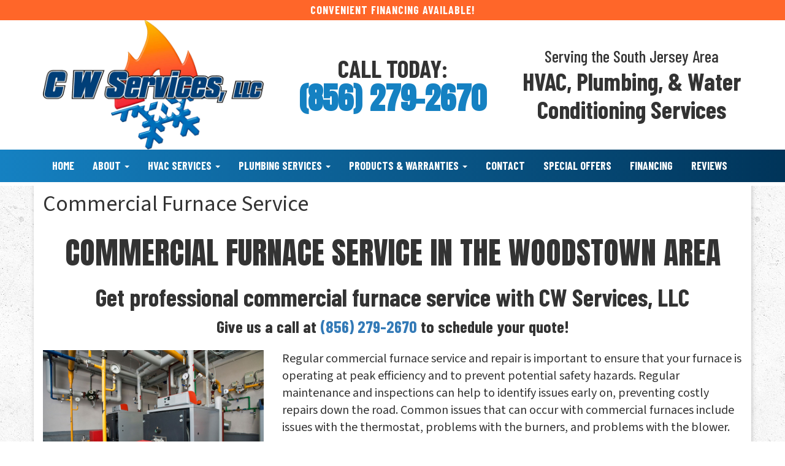

--- FILE ---
content_type: text/html
request_url: https://cwservicesnj.com/commercial-furnace-service
body_size: 10873
content:
<!DOCTYPE html>
<html lang="en">
  <head>
    <title>CW Services, LLC - Commercial Furnace Service</title>
    <meta charset="utf-8">
    <meta http-equiv="X-UA-Compatible" content="IE=edge">
    <meta name="viewport" content="width=device-width, initial-scale=1">        
    <meta name="description" content="Commercial furnace service experts near you. We specialize in commercial furnace service, heating system service, rooftop unit service, industrial furnace service, commercial boiler service, emergency commercial furnace service, and preventative commercial furnace maintenance. Give us a call today!" />
<meta name="keywords" content="Commercial furnace service, Industrial furnace service, Gas furnace service, Electric furnace service, Rooftop furnace service, Package unit furnace service, Central furnace service, Professional commercial furnace service, Commercial furnace maintenance, Industrial furnace maintenance, Gas furnace maintenance, Electric furnace maintenance, Rooftop furnace maintenance, Package unit furnace maintenance, Central furnace maintenance, Commercial furnace repair, Industrial furnace repair, Gas furnace repair, Electric furnace repair, Rooftop furnace repair, Package unit furnace repair, Central furnace repair, Commercial furnace replacement, Industrial furnace replacement, Gas furnace replacement, Electric furnace replacement, Rooftop furnace replacement, Package unit furnace replacement, Central furnace replacement, Commercial furnace contractor, Industrial furnace contractor, Gas furnace contractor, Electric furnace contractor, Rooftop furnace contractor, Package unit furnace contractor, Central furnace contractor" />
<meta property="og:title" content="CW Services, LLC - Commercial Furnace Service" />
<meta property="og:description" content="Commercial furnace service experts near you. We specialize in commercial furnace service, heating system service, rooftop unit service, industrial furnace service, commercial boiler service, emergency commercial furnace service, and preventative commercial furnace maintenance. Give us a call today!" />
<meta property="og:type" content="website" />
<meta property="og:url" content="https://cwservicesnj.com/commercial-furnace-service" />
<meta property="og:locale" content="en_US" />
<link rel="canonical" href="https://cwservicesnj.com/commercial-furnace-service" />
<link rel="alternate" href="https://cwservicesnj.com/commercial-furnace-service" hreflang="en" />
<!-- JSON-LD markup generated by Google Structured Data Markup Helper. -->
<script type="application/ld+json">
{
  "@context" : "https://schema.org",
  "@type" : "HVACBusiness",
  "priceRange" : "$$",
  "knowsabout" : "air conditioner, heater air, ac unit, ac repair, heating and cooling, heat and ac, ac repair services, heating ac, central cooling air conditioner, central heating and air conditioning units, air consitioning service, home air conditioning systems, heating air, heating air conditioning, HVAC, aircon, air conditioning unit, air conditioning installation, furnace installation, air conditioning service, furnace repair, freon, heat pumps, geothermal",
  "name" : "CW Services, LLC",
 "image": "https://cwservicesnj.com/images/C4_our_reputation.jpg",
  "telephone": "+1-(856) 279-2670",
 "aggregateRating": {
 "@type": "AggregateRating",
 "ratingValue": "5",
 "bestRating": "5",
 "reviewCount": "194"
 },
  "address" : {
    "@type" : "PostalAddress",
    "streetAddress" : "49 Remsterville Road",
    "addressLocality" : "Woodstown",
    "addressRegion" : "NJ",
    "postalCode" : "08098"
  },
"areaServed":{"@type":"Place",
"address":["Alloway, NJ","Deepwater, NJ","Deerfield Street, NJ","Elmer, NJ","Ewan, NJ","Harrisonville, NJ","Monroeville, NJ","Mullica Hill, NJ","Pedricktown, NJ","Penns Grove, NJ","Pennsville, NJ","Quinton, NJ","Richwood, NJ","Salem, NJ","Swedesboro, NJ","Woodstown, NJ","Salem, NJ","Bridgeton, NJ","Millville, NJ","Vineland, NJ","Mickleton, NJ","Clarksboro, NJ","Wenonah, NJ","Mantua, NJ","Elsinboro, NJ","Greenwich, NJ","Canton, NJ","Oakwood Beach, NJ","Beckett, NJ","Woodbury, NJ","Deptford, NJ","West Deptford, NJ","Paulsboro, NJ","Greenwich, NJ","Sewell, NJ","Barnsboro, NJ","Woodbury Heights, NJ","Pitman, NJ","Glassboro, NJ","Clayton, NJ","Mount royal, NJ","Gibbstown, NJ","Mannington, NJ","Bridgeport, NJ"]}
}
</script>

<script type="application/ld+json">
{"@context":"https://schema.org",
   "@graph":[{"@type":"WebSite",
   "@id":"https://cwservicesnj.com/#website",
   "url":"https://cwservicesnj.com/",
   "name":"CW Services, LLC",
   "description":"Commercial furnace service experts near you. We specialize in commercial furnace service, heating system service, rooftop unit service, industrial furnace service, commercial boiler service, emergency commercial furnace service, and preventative commercial furnace maintenance. Give us a call today!",
   "potentialAction":[{"@type":"SearchAction",
   "target":"https://cwservicesnj.com/?s={search_term_string}",
   "query-input":"required name=search_term_string"}],
   "inLanguage":"en"},{"@type":"WebPage",
   "@id":"https://cwservicesnj.com/#webpage",
   "url":"https://cwservicesnj.com/",
   "name":"CW Services, LLC",
   "isPartOf":{"@id":"https://cwservicesnj.com/#website"},
   "datePublished":"2019-04-22T13:22:01+00:00",
   "dateModified":"2020-05-01T16:14:56+00:00",
   "description":"Commercial furnace service experts near you. We specialize in commercial furnace service, heating system service, rooftop unit service, industrial furnace service, commercial boiler service, emergency commercial furnace service, and preventative commercial furnace maintenance. Give us a call today!",
   "inLanguage":"en",
   "potentialAction":[{"@type":"ReadAction",
   "target":["https://cwservicesnj.com/"]}]}]}</script>
    <link rel="alternate" href="https://cwservicesnj.com" hreflang="en"/>
    <link href="dist/css/bootstrap.min.css" rel="stylesheet">
    <link rel="stylesheet" href="//maxcdn.bootstrapcdn.com/font-awesome/4.7.0/css/font-awesome.min.css">
    <link href="navbar-fixed-top.css" rel="stylesheet">
    <link rel="stylesheet" href="css/star-rating.min.css" media="all" rel="stylesheet" type="text/css"/>

    <script src="//ajax.googleapis.com/ajax/libs/jquery/1.11.1/jquery.min.js"></script>
    <script src="js/star-rating.min.js" type="text/javascript"></script>
    <!--[if lt IE 9]>
      <script src="https://oss.maxcdn.com/html5shiv/3.7.2/html5shiv.min.js"></script>
      <script src="https://oss.maxcdn.com/respond/1.4.2/respond.min.js"></script>
    <![endif]-->
    
    <meta property="og:image" content="images/I4452_C4452_meta-img.png" />
<meta property="og:image:width" content="1200" />
<meta property="og:image:height" content="630" />
<link rel="icon" type="image/x-icon" href="images/I4136_C4136_troubleshooter.jpg">

<link rel="preconnect" href="https://fonts.googleapis.com">
<link rel="preconnect" href="https://fonts.gstatic.com" crossorigin>
<link href="https://fonts.googleapis.com/css2?family=Anton&family=Barlow+Condensed:wght@500;700&family=Source+Sans+3&display=swap" rel="stylesheet">

<script src="https://kit.fontawesome.com/cb0a4ad721.js" crossorigin="anonymous"></script>
<script src="https://kit.fontawesome.com/045999189e.js" crossorigin="anonymous"></script>

<meta name="google-site-verification" content="scsq8iDH5qOv1eKSTZpN-R8GD8BgVD9HnrJQPrc4cq8" />


<style>

/*-------------------Custom CSS starts here---------------------------*/


/*--Body styles--*/

body{
background: url(images/I1767_C1767_white.jpg);
background-attachment: fixed;
font-family: 'Source Sans 3', sans-serif;
line-height: 28px;
    font-size: 20px;
}

h2.subtitle, .subtitle {
font-family: 'Barlow Condensed', sans-serif;
font-style: normal;
font-size: 4rem;
/*text-transform: uppercase;*/
line-height: 4.5rem;
font-weight: 700;
}


h1.title, .title {
font-family: 'Anton', sans-serif;
font-style: normal;
font-size: 5rem;
text-transform: uppercase;
line-height: 6rem;
}

@media only screen and (max-width: 768px) {
h1.title, .title {
font-size: 4rem;
line-height: 4.5rem;
}
}

.display-1 {
font-family: 'Barlow Condensed', sans-serif;
font-style: normal;
font-size: 3.5rem;
line-height: 4.5rem;
font-weight: 700;
}

.display-2 {
font-family: 'Barlow Condensed', sans-serif;
font-style: normal;
font-size: 2.75rem;
line-height: 3rem;
}


.text-center {
text-align: center;
}

.text-white {
color: #fff;
}

.text-white a, .text-white a:visited {
color: #fff;
text-decoration: underline;
}

.text-white a:hover {
text-decoration: none;
}

.text-shadow {
text-shadow: 1px 2px 3px rgb(0 0 0 / 57%);
}

.orange {
color: #F0892D;
}

.blue {
color: #1581C2;
}


.specialbg {
background-color: #fff;
box-shadow: 1px 1px 7px #c1c1c1;
position: relative;
top: 220px;
}

@media only screen and (min-width: 992px) and (max-width: 1200px) {
.specialbg {
top: 170px;
}
}

@media only screen and (max-width: 992px) {
.specialbg {
top: 140px;
}
}


hr.white {
height: 6px;
background-color: #fff;
border: 0px;
width: 75%;
}

hr.orange {
height: 6px;
background-color: #F0892D;
border: 0px;
width: 75%;
}

hr.blue {
height: 6px;
background-color: #1581C2;
border: 0px;
width: 75%;
}


.shadow {
  box-shadow: 0 2px 24px 2px rgba(24,24,24,.35);
}

.blue-gradient {
background: linear-gradient(rgba(21, 129, 194, 0.9), rgba(21, 129, 194, 0.9)), url(images/I1766_C1766_adobestock_150249395.jpg);
background-size: cover;
background-attachment: fixed;
background-repeat: none;
background-position: center center;
}


.highlight-text, h1.highlight-text {
    background: linear-gradient(180deg, rgba(255,255,255,0) 60%, #F0892D 60%);
    display: inline;
}

.blue {
color: #1581C2;
}


.check {
font-weight: bolder;
color: #FE771A;
padding-right: 10px;
}


/*--Header styles--*/

.header .phone {
font-size: 5rem;
line-height: 5rem;
font-style: normal;
font-weight: 700;
text-transform: uppercase;
font-family: 'Anton', sans-serif;
}

@media (max-width:1200px) and (min-width:992px) {
.header .phone {
font-size: 4.25rem;
}
}

@media (max-width:992px) {
.header .phone {
font-size: 3.5rem;
line-height: 4rem;
}
}

/*.header .row {
background-color: #fff; 
padding: 20px 0;
}*/

.header a, .header a:visited {
color: #1581C2;
text-decoration: none;
-webkit-transition: all 0.3s ease-in-out;
-moz-transition: all 0.3s ease-in-out;
transition: all 0.3s ease-in-out;
}

.header a:hover {
color: #F0892D;
}



/*--Header media fixes--*/

@media only screen and (max-width: 992px){
.media-head {
padding-top: 0px !important;
}
}

@media screen and (max-width: 992px){
.btn {
width: 85% !important;
}
}

/*--End of header media fixes--*/


/*--Media center CSS--*/

@media only screen and (max-width: 992px){
.media-center{
text-align: center;
margin-top: 1rem;
}
}

@media only screen and (max-width: 992px){
.media-center-img {
display: flex;
justify-content: center;
}
}

/*--End of media center CSS--*/


/*--Full width banner section--*/

.banner-section {
background: linear-gradient(rgba(255, 255, 255, 0.8), rgba(255, 255, 255, 0.7)), url(images/hvac-house-furnace-airco-1.jpg); 
background-size: cover; 
background-position: center center; 
padding-top: 100px; 
padding-bottom: 200px;
background-attachment: fixed;
}

@media only screen and (min-width: 992px) {
.banner-section {
margin-top: 150px;
}
}

@media only screen and (max-width: 992px) {
.banner-section {
border-bottom: 0px solid;
padding-top: 50px;
padding-bottom: 50px;
background-attachment: scroll !important;
margin-top: 128px;
}
}

.banner-section-overlay {
padding: 40px; 
}

.banner-section-overlay .btn {
width: 95%;
padding: 15px;
background: #1581C2;
 color: #ffffff !important;
font-size: 2.75rem;
font-family: 'Anton', sans-serif;
border: 7px solid #000 !important;
}




@media only screen and (max-width: 992px) {
.banner-section-overlay .btn {
width: 95%;
font-size: 1.75rem;
}
}


/*--End of banner section overlay--*/


/*--Info links section--*/

.info-links {
margin-top: -120px;
}

@media only screen and (max-width: 992px) {
.info-links {
margin-top: 0px !important;
padding-left: 0px;
padding-right: 0px;
}
}

.info-links .title {
font-style: normal;
font-size: 2.75rem;
font-family: 'Anton', sans-serif;
text-transform: uppercase;
}

.info-links-border {
border-left: 570px solid transparent;
border-right: 570px solid transparent;
border-top: 40px solid #F0892D;
}

@media only screen and (max-width: 1200px) {
.info-links-border {
border-left: 470px solid transparent;
border-right: 470px solid transparent;
}
}

.info-links .icon {
font-size: 120px;
}

@media only screen and (max-width: 768px) {
.info-links .icon {
font-size: 60px;
}
}

/*--End of info links css--*/


/*--Navbar--*/

/*--Change navbar collapse size--*/
@media (min-width: 768px) and (max-width: 1200px) {
    .navbar-collapse.collapse {
        display: none !important;
    }
    .navbar-collapse.collapse.in {
        display: block !important;
    }
    .navbar-header .collapse, .navbar-toggle {
        display:block !important;
    }
    .navbar-header {
        float:none;
    }
}
/*--end of collapse change--*/

.navbar-default {
background-image: linear-gradient(-90deg, #003459, #1581C2);
border-bottom: 6px solid #fff;
position: fixed;
top: 244px;
}

@media only screen and (min-width: 992px) and (max-width: 1200px) {
.navbar-default {
top: 204px;
}
}

@media only screen and (max-width: 992px) {
.navbar-default {
position: fixed;
top: 173px;
}
}

.navbar-default .navbar-nav>li>a, .navbar-default .navbar-nav>li>a:visited, .dropdown-menu>li>a, .dropdown-menu>li>a:visited {
    color: #fff !important;
/*letter-spacing: 1px;*/
font-family: 'Barlow Condensed', sans-serif;
font-size: 18px;
line-height: 23px;
font-weight: 700;
text-transform: uppercase;
    -webkit-transition: all 0.2s ease-in-out !important;
    -moz-transition: all 0.2s ease-in-out !important;
    transition: all 0.2s ease-in-out !important;
}

.navbar-default .navbar-nav>.active>a, .navbar-default .navbar-nav>.active>a:hover, .navbar-default .navbar-nav>.active>a:focus{
background-color: #F0892D;
color: #fff !important;
}

.navbar-default .navbar-nav>li>a:hover, .dropdown-menu>li>a:hover {
    color: #fff !important;
/*letter-spacing: 1px;*/
font-family: 'Barlow Condensed', sans-serif;
font-size: 18px;
line-height: 23px;
font-weight: 700;
text-transform: uppercase;
background-color: #F0892D;
}

.navbar {
    margin-bottom: 0px !important;
}

.navbar-default .navbar-brand {
    font: 0/0 a;
    color: transparent;
    text-shadow: none;
    background: transparent url(images/I4133_C4133_logo-stroke.png) no-repeat center;
    background-size: 153px auto;
    margin: 0px 6px 0px 15px;
    width: 153px;
    height: 95px;
}

@media only screen and (min-width: 992px) {
.navbar-default .navbar-brand {
display: none;
}
}


.dropdown-menu {
background-image: linear-gradient(-90deg, #003459, #1581C2);
}

.navbar-default .navbar-nav>.open>a, .navbar-default .navbar-nav>.open>a:hover, .navbar-default .navbar-nav>.open>a:focus, .navbar-default .navbar-nav .open .dropdown-menu>li>a:visited{
background-color: #F0892D;
color: #fff !important;
}

.navbar-default .navbar-nav .open .dropdown-menu>li>a, .navbar-default .navbar-nav .open .dropdown-menu>li>a:visited {
color: #fff !important;
}

.navbar-default .navbar-nav .open .dropdown-menu>li>a:hover {
color: #fff !important;
background-color: #F0892D;
}


/*Navbar toggle CSS*/

.navbar-default .navbar-toggle {
border-color: #fff;
color: #fff;
}

.navbar-default .navbar-toggle:hover {
border-color: #fff;
background-color: #F0892D;
}

.navbar-default .navbar-toggle:hover, .navbar-default .navbar-toggle:focus{
border-color: #fff;
background-color: #F0892D;
}

.navbar-default .navbar-toggle .icon-bar{
background-color: #fff;
}

/*--End of navbar css--*/


/*--Button styles--*/


.btn-md, .nxt-step, .back-step {
    font-weight: normal;
    letter-spacing: 1px;
    margin: .4rem .8rem !important;
    -webkit-transition: all 0.3s ease-in-out;
    -moz-transition: all 0.3s ease-in-out;
    transition: all 0.3s ease-in-out;
    padding: 1rem 3rem;
    border-radius: 0px;
box-shadow: 0 5px 5px -5px #333;
font-family: 'Barlow Condensed', sans-serif;
}

.btn-primary, .btn-default {
    background-color: #F0892D;
    border-color: transparent;
    color: #ffffff !important;
    -webkit-transition: all 0.3s ease-in-out;
    -moz-transition: all 0.3s ease-in-out;
    transition: all 0.3s ease-in-out;
font-size: 17px;
font-weight: bold;
text-transform: uppercase;
text-decoration: none !important;
}

.btn-primary:hover, .btn-default:hover {
    background-color: #1581C2;
    border-color:transparent;
    color: #ffffff !important;
letter-spacing: 1.5px;
}

.btn-secondary {
    background-color: #1581C2;
    border-color: transparent;
    color: #ffffff !important;
    -webkit-transition: all 0.3s ease-in-out;
    -moz-transition: all 0.3s ease-in-out;
    transition: all 0.3s ease-in-out;
font-size: 17px;
font-weight: bold;
text-transform: uppercase;
text-decoration: none !important;
}

.btn-secondary:hover {
background-color: #F0892D;
}

.btn-white {
    background-color: #fff;
    border: 6px solid #000;
    color: #000 !important;
    -webkit-transition: all 0.3s ease-in-out;
    -moz-transition: all 0.3s ease-in-out;
    transition: all 0.3s ease-in-out;
font-size: 17px;
font-weight: bold;
text-transform: uppercase;
text-decoration: none !important;
}

.btn-white:hover {
background-color: #1581C2;
color: #fff !important;
}


/*--End of button styles--*/



/*--Equal rows--*/

@media (min-width: 992px) {
  .row.equal {
    display: flex;
    flex-wrap: wrap;
  }
}

/*--End of equal rows--*/

/*--Flex center div--*/

.flex-center-container {
display: flex;
justify-content: center;
align-items: center;
}

/*--End of flex center div--*/


/*--Three Cards--*/

.media-container-row {
    display: -ms-flexbox;
    display: -webkit-flex;
    display: flex;
    -webkit-flex-direction: row;
    -ms-flex-direction: row;
    flex-direction: row;
    -webkit-flex-wrap: wrap;
    -ms-flex-wrap: wrap;
    flex-wrap: wrap;
    -webkit-justify-content: center;
    -ms-flex-pack: center;
    justify-content: center;
    -webkit-align-content: center;
    -ms-flex-line-pack: center;
    align-content: center;
    -webkit-align-items: start;
    -ms-flex-align: start;
    align-items: start;
}

@media (min-width: 992px)
.media-container-row {
    -webkit-flex-wrap: nowrap;
    -ms-flex-wrap: nowrap;
    flex-wrap: nowrap;
}

@media screen and (max-width: 992px ) {
  .col-md-3, .col-md-4, .col-md-6 {
margin-top: 1rem;
  }
}


.box{
  box-shadow: 1px 1px 7px #c1c1c1;
height: 100%;
padding: 0px;
border: 3px solid #fff;
border-radius: 2px;
}

.boxtitle{
width: 100%; 
background-image: radial-gradient(#1f418f, #17326d);
color: #fff; 
padding: 10px;
border-bottom: 6px solid #d69f20;
border-radius: 0px;
margin-bottom: 3px;
}

@media (min-width: 992px ) {
  .left {
      padding-right: 1rem;
padding-left: 0px !important;
  }

.right{
padding-left: 1rem;
padding-right: 0rem !important;
}

.middle{
padding-left: 1rem;
padding-right: 1rem;
}

}

.boxtitle p{
margin: 0px !important;
font-size: 26px;
letter-spacing: 1px;
font-weight: bold;
text-align: center;
font-family: 'Oswald', sans-serif;
}

.card-box{
padding: 10px;
}

@media only screen and (max-width: 992px){
.media-img {
width: 100%;
height: auto !important;
}
}

/*--End of three cards CSS--*/





/*--CSS Animations--*/

/* Grow on Hover */

.hvr-grow {
/*  display: inline-block; */
  vertical-align: middle;
  -webkit-transform: perspective(1px) translateZ(0);
  transform: perspective(1px) translateZ(0);
  /* box-shadow: 0 0 1px rgba(0, 0, 0, 0); */
  -webkit-transition-duration: 0.3s;
  transition-duration: 0.3s;
  -webkit-transition-property: transform;
  transition-property: transform;
}
.hvr-grow:hover, .hvr-grow:focus, .hvr-grow:active {
  -webkit-transform: scale(1.1);
  transform: scale(1.1);
}

/* end of grow */

/* Shine */
.shine {
  background-image: -webkit-linear-gradient(left, transparent 25%, #fde071 37.5%, #ef9671, #996a6e 62.5%, transparent 75%);
  background-image: linear-gradient(90deg, transparent 25%, #fde071 37.5%, #ef9671, #996a6e 62.5%, transparent 75%);
  background-position: right center;
  background-size: 400% auto;
  color: white;
}

.shine:hover {
  background-position: 0 0;
  transition: background-position 0.5s ease-out;
}

/*--End of css animations--*/


/*--FAQ panel CSS--*/

.panel-default {
border-color: transparent;
}

.panel-group .panel {
margin-bottom: 1rem;
}

.panel-default:hover {
box-shadow: 1px 1px 6px 4px #ccc;
}

.panel-default>.panel-heading {
color: #fff;
}

.panel-title {
font-size: 2.75rem;
font-family: 'Barlow Condensed', sans-serif;
font-weight: 700;
font-style: normal;
text-transform: uppercase;
}

.panel-title a, .panel-title a:visited {
text-decoration: none !important;
}

.panel-title a:hover {
text-decoration: underline !important;
}


.panel-heading a:after {
color: #fff;
}

.panel-body {
font-size: 2rem;
}

.panel-body a, .panel-body a:visited {
color: #fff;
text-decoration: underline;
}

.panel-body a:hover {
text-decoration: none;
}

/*css animation Grow*/

.panel-group .hvr-grow {
 /* display: inline-block; */
  vertical-align: middle;
  -webkit-transform: perspective(1px) translateZ(0);
  transform: perspective(1px) translateZ(0);
  box-shadow: 0 0 1px rgba(0, 0, 0, 0);
  -webkit-transition-duration: 0.3s;
  transition-duration: 0.3s;
  -webkit-transition-property: transform;
  transition-property: transform;
}
.panel-group .hvr-grow:hover, .panel-group .hvr-grow:focus, .panel-group .hvr-grow:active {
  -webkit-transform: scale(1.025);
  transform: scale(1.025);
}

/*--End of FAQ panel CSS--*/


/*--Footer--*/

.footer {
    padding-top: 10px;
    padding-bottom: 40px;
    margin-top: 40px;
background-image: linear-gradient(-90deg, #003459, #1581C2);
    border-top: 6px solid #fff;
color: #fff !important;
}

.footer a:link, .footer a:visited {
  color: #fff;
  text-decoration: underline;
}

.footer a:hover {
  text-decoration: none;
}


/*--End of footer CSS--*/


</style>

<style>
/*--Product Pages--*/

.internal-div {
width: 100%; 
padding: 5px; 
box-shadow: 0 2px 4px 0 rgba(0,0,0,.3);
}

.prod-img {
width: 100%; 
height: auto; 
padding: 10px; 
background: linear-gradient(rgba(255, 255, 255, 0.7), rgba(255, 255, 255, 0.7)), url(images/I2541_C2541_adobestock_183726574.jpg); 
background-size: cover;
background-position: center;
}

.prod-img img {
max-height: 180px;
}

.prod-info {
width: 100%; 
height: auto; 
padding: 10px;
}

.prod-info .display-1, .prod-info .display-2 {
color: #004973;
}

ul.product-details {
list-style-type: none;
margin: 0;
padding: 0;
}

ul.product-details li {
padding: 10px 18px;
margin-bottom: 10px;
background-color: #DAE9F3;
}


.panel-product-description .panel-body {
padding: 15px 0px;
font-size: 1.6rem;
}

.accordion {
  background-color: #eee;
color: #004973;
font-size: 2.75rem;
font-family: 'PT Sans Narrow', sans-serif;
    font-weight: bold;
text-transform: uppercase;
  cursor: pointer;
  padding: 18px;
  width: 100%;
  border: none;
  text-align: left;
  outline: none;
  transition: 0.4s;
}

.accordion:hover {
  background-color: #dedede;
}

.accordion:after {
  content: '\002B';
color: #004973;
  font-weight: bold;
  float: right;
  margin-left: 5px;
}

/*.active:after {
  content: "\2212";
}*/

.product-specs .panel {
padding: 0px;
font-size: 1.6rem;
  background-color: white;
  max-height: 0;
  overflow: hidden;
  transition: max-height 0.2s ease-out;
}

/*--End of product pages--*/
</style>
<style>
/*--Coupon CSS--*/

.coupon {
border-radius: 25px;
padding: 0px;
background: #fff;
border: 3px dashed;
margin-bottom: 2rem;
}


.coupon-body {
padding: 10px 20px 30px 20px;
text-align: center;
border: 0px;
width: 100%;
}

.coupon-body-home {
padding: 10px 20px 30px 20px;
text-align: center;
border: 0px;
width: 100%;
background-color: #fff;
    border-radius: 25px;
    box-shadow: 3px 3px 15px 1px #ccc;
border: 3px dashed;
}

.coupon-title {
font-size: 2.5rem;
font-weight: bold;
text-transform: uppercase;
font-style: normal;
}

.coupon p.description {
font-weight: bold;
font-size: 1.8rem;
}

/*--end of coupon CSS--*/


/*---Side menu CSS--*/

.side-menu {
padding-left: 15px;
padding-right: 15px;
}

.side-menu-contact {
padding: 15px;
}


/*---Sticky header---*/

.sticky {
position: fixed;
top: 0px;
width: 100%;
background-color: #fff;
z-index: 100;
}

.announcement {
background-color: #FF6629;
color: #fff;
letter-spacing: 1px;
    font-family: 'Barlow Condensed', sans-serif;
    font-size: 18px;
    line-height: 23px;
    font-weight: 700;
    text-transform: uppercase;
padding: 5px;
}

</style>





<!---Sticky header--->

<div class="container-fluid sticky header">
<div class="row announcement">
<div class="col-md-12">
<center>Convenient Financing Available!</center>
</div>
</div>
<div class="container">
<div class="row equal">
<div align="center" class="col-md-4 hidden-sm hidden-xs flex-center-container">
<div>
<center><img class="img-responsive" src="images/I4132_C4132_logo.png" /></center>
</div>
</div>

<div align="center" class="col-md-4 flex-center-container">
<div><em class="subtitle"><strong>CALL TODAY:</strong></em><br />
<em class="phone"><a href="tel:(856) 279-2670" class="trackphone">(856) 279-2670</a></em></div>
</div>

<div class="col-md-4 flex-center-container">
<div>
<center><em class="display-2">Serving the South Jersey Area</em><br />
<em class="subtitle hidden-sm hidden-xs">HVAC, Plumbing, &amp; Water Conditioning Services</em></center>
</div>
</div>
</div>
</div>
</div>

  </head>

  <body style="background-color:#FFFFFF">
    
    <!-- Fixed navbar -->
    <nav class="navbar navbar-default navbar-fixed-top" role="navigation">
      <div class="container">
        <div class="navbar-header">
          <button type="button" class="navbar-toggle collapsed" data-toggle="collapse" data-target="#navbar" aria-expanded="false" aria-controls="navbar">
            <span class="sr-only">Toggle navigation</span>
            <span class="icon-bar"></span>
            <span class="icon-bar"></span>
            <span class="icon-bar"></span>
          </button>
          <a class="navbar-brand" href="/">CW Services, LLC</a>
        </div>
        <div id="navbar" class="navbar-collapse collapse">
          <ul class="nav navbar-nav">
            <li class=""><a href="/">Home</a></li>
<li class=" dropdown"><a href="#" data-toggle="dropdown" class="dropdown-toggle">About <b class="caret"></b></a><ul class="dropdown-menu"><li><a href="about_us">About</a></li><li><a href="service-areas">Service Areas</a></li></ul></li>
<li class=" dropdown"><a href="#" data-toggle="dropdown" class="dropdown-toggle">HVAC Services <b class="caret"></b></a><ul class="dropdown-menu"><li><a href="services">Services</a></li><li><a href="air-conditioner-repair">Air Conditioner Repair</a></li><li><a href="maintenance">Maintenance</a></li><li><a href="oil-furnaces">Oil Furnace Services</a></li><li><a href="furnace-repair">Furnace Repair</a></li><li><a href="indoor-air-quality">Indoor Air Quality</a></li><li><a href="view-all-services">View All Services</a></li></ul></li>
<li class=" dropdown"><a href="#" data-toggle="dropdown" class="dropdown-toggle">Plumbing Services <b class="caret"></b></a><ul class="dropdown-menu"><li><a href="plumbing-service">Plumbing Service</a></li><li><a href="water-conditioning">Water Conditioning</a></li><li><a href="water-treatment-systems">Water Treatment Systems</a></li><li><a href="emergency-plumber">Emergency Plumbing Services</a></li><li><a href="water-heaters">Water Heaters</a></li></ul></li>
<li class=" dropdown"><a href="#" data-toggle="dropdown" class="dropdown-toggle">Products & Warranties <b class="caret"></b></a><ul class="dropdown-menu"><li><a href="products_warranties">Products &amp; Warranties</a></li><li><a href="air-conditioners">Air Conditioners</a></li><li><a href="furnaces">Furnaces</a></li><li><a href="fan-coils">Fan Coils</a></li><li><a href="heat-pumps">Heat Pumps</a></li><li><a href="thermostats">Thermostats</a></li></ul></li>
<li class=""><a href="contact">Contact</a></li>
<li class=""><a href="special-offers">Special Offers</a></li>
<li class=""><a href="financing">Financing</a></li>
<li class=""><a href="reviews">Reviews</a></li>

          </ul>
        </div><!--/.nav-collapse -->
      </div>
    </nav>
    
    <div class="container specialbg" style="background-color:#ffffff">    
    <p><!--<div class="tertiary-container header" style="margin-top: -15px;">
<div class="row equal">
<div align="center" class="col-md-4 hidden-sm hidden-xs flex-center-container">
<div>
<center><img class="img-responsive" src="images/I4132_C4132_logo.png" /></center>
</div>
</div>

<div align="center" class="col-md-4 flex-center-container">
<div><em class="subtitle"><strong>CALL TODAY:</strong></em><br />
<em class="phone"><a href="tel:(856) 279-2670" class="trackphone">(856) 279-2670</a></em></div>
</div>

<div class="col-md-4 flex-center-container">
<div>
<center><em class="display-2">Serving the South Jersey Area</em><br />
<em class="subtitle">HVAC, Plumbing, &amp; Water Conditioning Services</em></center>
</div>
</div>
</div>
</div>--></p>

    <article id="post-body"><h1>Commercial Furnace Service</h1><div class="row">
<div class="col-md-12">
<center>
<h1 class="title">Commercial Furnace Service in the Woodstown area</h1>
<h2 class="subtitle">Get professional commercial furnace service with CW Services, LLC</h2>
<em class="display-2"><strong>Give us a call at <a href="tel:(856) 279-2670" class="trackphone">(856) 279-2670</a> to schedule your quote!</strong></em>
</center>
</div>
</div>

<div class="row" style="margin-top: 2rem;">
<div class="col-md-4">
<center><img src="images/commercial-furnace-service.jpg" class="img-responsive" alt="Commercial Furnace Service"></center>
</div>
<div class="col-md-8">
<p>Regular commercial furnace service and repair is important to ensure that your furnace is operating at peak efficiency and to prevent potential safety hazards. Regular maintenance and inspections can help to identify issues early on, preventing costly repairs down the road. Common issues that can occur with commercial furnaces include issues with the thermostat, problems with the burners, and problems with the blower.</p>
<p>In order to diagnose and repair the problem, you should hire a professional HVAC technician, as they'll have the knowledge and expertise to effectively diagnose and repair the issue. An expert HVAC technician can also recommend the appropriate maintenance schedule to ensure that your furnace is functioning at peak efficiency and that it provides reliable and consistent heating for your business.</p>
</div>
</div>

<div class="row" style="margin-top: 2rem;">
<div class="col-md-12">
<em class="display-2"><strong>How often should commercial HVAC be serviced?</strong></em><br>
<p>Commercial HVAC systems should be serviced at least once a year, typically before the start of the heating or cooling season..</p>

<br>
<em class="display-2"><strong>How long should a commercial furnace last?</strong></em><br>
<p>A commercial furnace can last anywhere from 15 to 25 years, depending on usage and maintenance. Regular maintenance, as well as prompt repairs when needed, can help extend the life of a commercial furnace.</p>

<br>

<em class="display-2"><strong>What kind of repairs does a furnace need?</strong></em><br>
<p>Some common repairs include the replacement of worn parts such as the blower motor or burners, fixing clogged air filters, and fixing faulty ignition systems.</p>


</div>
</div>

<div class="row" style="margin-top: 2rem;">
<div class="col-md-12">
<center><em class="subtitle">For more information about commercial furnace service or to get a quote, contact us at <a href="tel:(856) 279-2670" class="trackphone">(856) 279-2670</a>.</em></center>
</div>
</div></article>
      <footer class="footer">
        <center><em class="display-2">&copy; <script>document.write( new Date().getFullYear() );</script> CW Services, LLC</em>
<p><strong>Phone:</strong> <a href="tel:(856) 279-2670" class="trackphone">(856) 279-2670</a></p>

<p>NJ Masters HVAC License# 19HC00510900 Michael Counsellor<br />
NJ Masters Plumber License# 13515 Robert Weiser<br />
HIC License# 13VH07463200</p>
<em class="display-2"><strong>Financing Available!</strong></em><br />
<a class="btn btn-md btn-white" href="contact" role="button">Schedule Service</a></center>

<center><a href="privacy-policy">Privacy Policy</a><br />
<a href="https://www.facebook.com/CWServicesHVACPlumbing" target="_blank"><img src="images/I4155_C4155_facebook_icon_153518.png" style="height: 30px;" /></a> &nbsp;<a href="https://maps.google.com/?cid=8118196710557085035" target="_blank"><img src="images/I4156_C4156_google-icon.png" style="height: 30px;" /></a> <img class="img-responsive" src="images/I4451_C4451_heil-elite-400.png" />
<div style="background-color: #fff; width: fit-content;"><a href="https://www.bbb.org/us/nj/woodstown/profile/heating-and-air-conditioning/c-w-services-llc-0221-90228945/#sealclick" rel="nofollow" target="_blank"><img alt="C W Services, LLC BBB Business Review" src="https://seal-newjersey.bbb.org/seals/blue-seal-153-100-bbb-90228945.png" style="border: 0;" /></a></div>
</center>

      </footer>
    </div> <!-- /container -->
    
    <script src="dist/js/bootstrap.min.js"></script>
    <script src="assets/js/ie10-viewport-bug-workaround.js"></script>
    <script src="js/jquery.matchHeight.js"></script>
    <script src="js/matchHeight.js"></script>
    <script type="text/javascript">    
    $(window).on('resize load', function() {
      $('body').css({"padding-top": ($(".navbar").height()+20) + "px"});
    });
    </script>    
  <script>$(document).ready(function() {$('.trackphone').on('click', function(evt) {$.post('/trackactivity.asp?a=P&id=1299');});$('.trackemail').on('click', function(evt) {$.post('/trackactivity.asp?a=E&id=1299');});$('.trackfacebook').on('click', function(evt) {$.post('/trackactivity.asp?a=F&id=1299');});});</script>
</body>
</html>


--- FILE ---
content_type: text/css
request_url: https://cwservicesnj.com/navbar-fixed-top.css
body_size: 307
content:
body {
  padding-top: 70px;
}

.footer {
  padding-top: 10px;
  padding-bottom: 40px;
  margin-top: 40px;
  border-top: 1px solid #eee;
}

.panel-heading a:after {
    font-family:'Glyphicons Halflings';
    content:"\e114";
    float: right;
    color: grey;
}
.panel-heading a.collapsed:after {
    content:"\e080";
}





--- FILE ---
content_type: application/javascript
request_url: https://cwservicesnj.com/js/matchHeight.js
body_size: 225
content:
// jQuery Document Ready Function
$(document).ready(function() {
 
	 $(function() {
	 	$('.eHeight').matchHeight();
	 });

});
// END jQuery Document Ready Function
